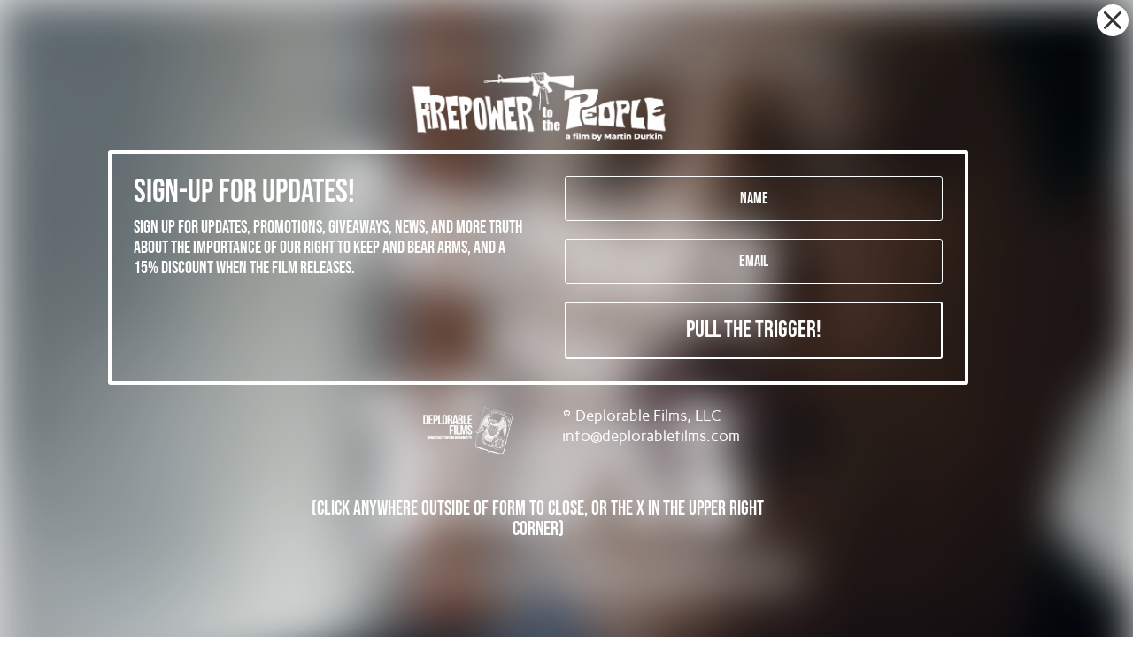

--- FILE ---
content_type: text/html; charset=UTF-8
request_url: https://player.vimeo.com/video/745504133?dnt=1&app_id=122963
body_size: 6733
content:
<!DOCTYPE html>
<html lang="en">
<head>
  <meta charset="utf-8">
  <meta name="viewport" content="width=device-width,initial-scale=1,user-scalable=yes">
  
  <link rel="canonical" href="https://player.vimeo.com/video/745504133">
  <meta name="googlebot" content="noindex,indexifembedded">
  
  
  <title>Firepower to the People Trailer - Deplorable Films on Vimeo</title>
  <style>
      body, html, .player, .fallback {
          overflow: hidden;
          width: 100%;
          height: 100%;
          margin: 0;
          padding: 0;
      }
      .fallback {
          
              background-color: transparent;
          
      }
      .player.loading { opacity: 0; }
      .fallback iframe {
          position: fixed;
          left: 0;
          top: 0;
          width: 100%;
          height: 100%;
      }
  </style>
  <link rel="modulepreload" href="https://f.vimeocdn.com/p/4.46.25/js/player.module.js" crossorigin="anonymous">
  <link rel="modulepreload" href="https://f.vimeocdn.com/p/4.46.25/js/vendor.module.js" crossorigin="anonymous">
  <link rel="preload" href="https://f.vimeocdn.com/p/4.46.25/css/player.css" as="style">
</head>

<body>


<div class="vp-placeholder">
    <style>
        .vp-placeholder,
        .vp-placeholder-thumb,
        .vp-placeholder-thumb::before,
        .vp-placeholder-thumb::after {
            position: absolute;
            top: 0;
            bottom: 0;
            left: 0;
            right: 0;
        }
        .vp-placeholder {
            visibility: hidden;
            width: 100%;
            max-height: 100%;
            height: calc(1080 / 1920 * 100vw);
            max-width: calc(1920 / 1080 * 100vh);
            margin: auto;
        }
        .vp-placeholder-carousel {
            display: none;
            background-color: #000;
            position: absolute;
            left: 0;
            right: 0;
            bottom: -60px;
            height: 60px;
        }
    </style>

    

    
        <style>
            .vp-placeholder-thumb {
                overflow: hidden;
                width: 100%;
                max-height: 100%;
                margin: auto;
            }
            .vp-placeholder-thumb::before,
            .vp-placeholder-thumb::after {
                content: "";
                display: block;
                filter: blur(7px);
                margin: 0;
                background: url(https://i.vimeocdn.com/video/1500214019-f6117b9262fb14dfab08ccb8084eba2027327f66e21267a460ac13808f05905c-d?mw=80&q=85) 50% 50% / contain no-repeat;
            }
            .vp-placeholder-thumb::before {
                 
                margin: -30px;
            }
        </style>
    

    <div class="vp-placeholder-thumb"></div>
    <div class="vp-placeholder-carousel"></div>
    <script>function placeholderInit(t,h,d,s,n,o){var i=t.querySelector(".vp-placeholder"),v=t.querySelector(".vp-placeholder-thumb");if(h){var p=function(){try{return window.self!==window.top}catch(a){return!0}}(),w=200,y=415,r=60;if(!p&&window.innerWidth>=w&&window.innerWidth<y){i.style.bottom=r+"px",i.style.maxHeight="calc(100vh - "+r+"px)",i.style.maxWidth="calc("+n+" / "+o+" * (100vh - "+r+"px))";var f=t.querySelector(".vp-placeholder-carousel");f.style.display="block"}}if(d){var e=new Image;e.onload=function(){var a=n/o,c=e.width/e.height;if(c<=.95*a||c>=1.05*a){var l=i.getBoundingClientRect(),g=l.right-l.left,b=l.bottom-l.top,m=window.innerWidth/g*100,x=window.innerHeight/b*100;v.style.height="calc("+e.height+" / "+e.width+" * "+m+"vw)",v.style.maxWidth="calc("+e.width+" / "+e.height+" * "+x+"vh)"}i.style.visibility="visible"},e.src=s}else i.style.visibility="visible"}
</script>
    <script>placeholderInit(document,  false ,  true , "https://i.vimeocdn.com/video/1500214019-f6117b9262fb14dfab08ccb8084eba2027327f66e21267a460ac13808f05905c-d?mw=80\u0026q=85",  1920 ,  1080 );</script>
</div>

<div id="player" class="player"></div>
<script>window.playerConfig = {"cdn_url":"https://f.vimeocdn.com","vimeo_api_url":"api.vimeo.com","request":{"files":{"dash":{"cdns":{"akfire_interconnect_quic":{"avc_url":"https://vod-adaptive-ak.vimeocdn.com/exp=1768843089~acl=%2Fcedde301-380e-4bed-b14c-a79f1831b92f%2Fpsid%3D0bb838675e4c50fbc8be1ff05648ac6c25df64aed7e88f897729d72525b19844%2F%2A~hmac=ac6ad60c9341a392f9a514098e98805a51269696e06f1ddd14f0c134042fd732/cedde301-380e-4bed-b14c-a79f1831b92f/psid=0bb838675e4c50fbc8be1ff05648ac6c25df64aed7e88f897729d72525b19844/v2/playlist/av/primary/prot/cXNyPTE/playlist.json?omit=av1-hevc\u0026pathsig=8c953e4f~_RRoaquXxsMvJ-Ig-SBzMK4ts_gAPbQ4f6w5K57kTPM\u0026qsr=1\u0026r=dXM%3D\u0026rh=3fwEy6","origin":"gcs","url":"https://vod-adaptive-ak.vimeocdn.com/exp=1768843089~acl=%2Fcedde301-380e-4bed-b14c-a79f1831b92f%2Fpsid%3D0bb838675e4c50fbc8be1ff05648ac6c25df64aed7e88f897729d72525b19844%2F%2A~hmac=ac6ad60c9341a392f9a514098e98805a51269696e06f1ddd14f0c134042fd732/cedde301-380e-4bed-b14c-a79f1831b92f/psid=0bb838675e4c50fbc8be1ff05648ac6c25df64aed7e88f897729d72525b19844/v2/playlist/av/primary/prot/cXNyPTE/playlist.json?pathsig=8c953e4f~_RRoaquXxsMvJ-Ig-SBzMK4ts_gAPbQ4f6w5K57kTPM\u0026qsr=1\u0026r=dXM%3D\u0026rh=3fwEy6"},"fastly_skyfire":{"avc_url":"https://skyfire.vimeocdn.com/1768843089-0x1a39e1a34bb9d232eb5f69f0feddbd36a522da51/cedde301-380e-4bed-b14c-a79f1831b92f/psid=0bb838675e4c50fbc8be1ff05648ac6c25df64aed7e88f897729d72525b19844/v2/playlist/av/primary/prot/cXNyPTE/playlist.json?omit=av1-hevc\u0026pathsig=8c953e4f~_RRoaquXxsMvJ-Ig-SBzMK4ts_gAPbQ4f6w5K57kTPM\u0026qsr=1\u0026r=dXM%3D\u0026rh=3fwEy6","origin":"gcs","url":"https://skyfire.vimeocdn.com/1768843089-0x1a39e1a34bb9d232eb5f69f0feddbd36a522da51/cedde301-380e-4bed-b14c-a79f1831b92f/psid=0bb838675e4c50fbc8be1ff05648ac6c25df64aed7e88f897729d72525b19844/v2/playlist/av/primary/prot/cXNyPTE/playlist.json?pathsig=8c953e4f~_RRoaquXxsMvJ-Ig-SBzMK4ts_gAPbQ4f6w5K57kTPM\u0026qsr=1\u0026r=dXM%3D\u0026rh=3fwEy6"}},"default_cdn":"akfire_interconnect_quic","separate_av":true,"streams":[{"profile":"d0b41bac-2bf2-4310-8113-df764d486192","id":"7f7223dc-f2b4-4fc8-a0a5-c7dd7d227257","fps":29.98,"quality":"240p"},{"profile":"f3f6f5f0-2e6b-4e90-994e-842d1feeabc0","id":"99475c0e-80d2-42b0-b052-516e3fd4d003","fps":29.98,"quality":"720p"},{"profile":"f9e4a5d7-8043-4af3-b231-641ca735a130","id":"4e4cdd47-a66e-4884-89d0-13d2c2969135","fps":29.98,"quality":"540p"},{"profile":"164","id":"9740128e-09f6-417b-b73d-edc5f8e7af13","fps":29.98,"quality":"360p"},{"profile":"5ff7441f-4973-4241-8c2e-976ef4a572b0","id":"d5fdc15c-4cd7-445b-b605-be10d1fe7741","fps":29.98,"quality":"1080p"}],"streams_avc":[{"profile":"164","id":"9740128e-09f6-417b-b73d-edc5f8e7af13","fps":29.98,"quality":"360p"},{"profile":"5ff7441f-4973-4241-8c2e-976ef4a572b0","id":"d5fdc15c-4cd7-445b-b605-be10d1fe7741","fps":29.98,"quality":"1080p"},{"profile":"d0b41bac-2bf2-4310-8113-df764d486192","id":"7f7223dc-f2b4-4fc8-a0a5-c7dd7d227257","fps":29.98,"quality":"240p"},{"profile":"f3f6f5f0-2e6b-4e90-994e-842d1feeabc0","id":"99475c0e-80d2-42b0-b052-516e3fd4d003","fps":29.98,"quality":"720p"},{"profile":"f9e4a5d7-8043-4af3-b231-641ca735a130","id":"4e4cdd47-a66e-4884-89d0-13d2c2969135","fps":29.98,"quality":"540p"}]},"hls":{"captions":"https://vod-adaptive-ak.vimeocdn.com/exp=1768843089~acl=%2Fcedde301-380e-4bed-b14c-a79f1831b92f%2Fpsid%3D0bb838675e4c50fbc8be1ff05648ac6c25df64aed7e88f897729d72525b19844%2F%2A~hmac=ac6ad60c9341a392f9a514098e98805a51269696e06f1ddd14f0c134042fd732/cedde301-380e-4bed-b14c-a79f1831b92f/psid=0bb838675e4c50fbc8be1ff05648ac6c25df64aed7e88f897729d72525b19844/v2/playlist/av/primary/sub/38867902-c-en-x-autogen/prot/cXNyPTE/playlist.m3u8?ext-subs=1\u0026omit=opus\u0026pathsig=8c953e4f~2_jAeL0EbzeqOYNXmWa5LOTcR-ndWKsdc8M1aD3KO1s\u0026qsr=1\u0026r=dXM%3D\u0026rh=3fwEy6\u0026sf=fmp4","cdns":{"akfire_interconnect_quic":{"avc_url":"https://vod-adaptive-ak.vimeocdn.com/exp=1768843089~acl=%2Fcedde301-380e-4bed-b14c-a79f1831b92f%2Fpsid%3D0bb838675e4c50fbc8be1ff05648ac6c25df64aed7e88f897729d72525b19844%2F%2A~hmac=ac6ad60c9341a392f9a514098e98805a51269696e06f1ddd14f0c134042fd732/cedde301-380e-4bed-b14c-a79f1831b92f/psid=0bb838675e4c50fbc8be1ff05648ac6c25df64aed7e88f897729d72525b19844/v2/playlist/av/primary/sub/38867902-c-en-x-autogen/prot/cXNyPTE/playlist.m3u8?ext-subs=1\u0026omit=av1-hevc-opus\u0026pathsig=8c953e4f~2_jAeL0EbzeqOYNXmWa5LOTcR-ndWKsdc8M1aD3KO1s\u0026qsr=1\u0026r=dXM%3D\u0026rh=3fwEy6\u0026sf=fmp4","captions":"https://vod-adaptive-ak.vimeocdn.com/exp=1768843089~acl=%2Fcedde301-380e-4bed-b14c-a79f1831b92f%2Fpsid%3D0bb838675e4c50fbc8be1ff05648ac6c25df64aed7e88f897729d72525b19844%2F%2A~hmac=ac6ad60c9341a392f9a514098e98805a51269696e06f1ddd14f0c134042fd732/cedde301-380e-4bed-b14c-a79f1831b92f/psid=0bb838675e4c50fbc8be1ff05648ac6c25df64aed7e88f897729d72525b19844/v2/playlist/av/primary/sub/38867902-c-en-x-autogen/prot/cXNyPTE/playlist.m3u8?ext-subs=1\u0026omit=opus\u0026pathsig=8c953e4f~2_jAeL0EbzeqOYNXmWa5LOTcR-ndWKsdc8M1aD3KO1s\u0026qsr=1\u0026r=dXM%3D\u0026rh=3fwEy6\u0026sf=fmp4","origin":"gcs","url":"https://vod-adaptive-ak.vimeocdn.com/exp=1768843089~acl=%2Fcedde301-380e-4bed-b14c-a79f1831b92f%2Fpsid%3D0bb838675e4c50fbc8be1ff05648ac6c25df64aed7e88f897729d72525b19844%2F%2A~hmac=ac6ad60c9341a392f9a514098e98805a51269696e06f1ddd14f0c134042fd732/cedde301-380e-4bed-b14c-a79f1831b92f/psid=0bb838675e4c50fbc8be1ff05648ac6c25df64aed7e88f897729d72525b19844/v2/playlist/av/primary/sub/38867902-c-en-x-autogen/prot/cXNyPTE/playlist.m3u8?ext-subs=1\u0026omit=opus\u0026pathsig=8c953e4f~2_jAeL0EbzeqOYNXmWa5LOTcR-ndWKsdc8M1aD3KO1s\u0026qsr=1\u0026r=dXM%3D\u0026rh=3fwEy6\u0026sf=fmp4"},"fastly_skyfire":{"avc_url":"https://skyfire.vimeocdn.com/1768843089-0x1a39e1a34bb9d232eb5f69f0feddbd36a522da51/cedde301-380e-4bed-b14c-a79f1831b92f/psid=0bb838675e4c50fbc8be1ff05648ac6c25df64aed7e88f897729d72525b19844/v2/playlist/av/primary/sub/38867902-c-en-x-autogen/prot/cXNyPTE/playlist.m3u8?ext-subs=1\u0026omit=av1-hevc-opus\u0026pathsig=8c953e4f~2_jAeL0EbzeqOYNXmWa5LOTcR-ndWKsdc8M1aD3KO1s\u0026qsr=1\u0026r=dXM%3D\u0026rh=3fwEy6\u0026sf=fmp4","captions":"https://skyfire.vimeocdn.com/1768843089-0x1a39e1a34bb9d232eb5f69f0feddbd36a522da51/cedde301-380e-4bed-b14c-a79f1831b92f/psid=0bb838675e4c50fbc8be1ff05648ac6c25df64aed7e88f897729d72525b19844/v2/playlist/av/primary/sub/38867902-c-en-x-autogen/prot/cXNyPTE/playlist.m3u8?ext-subs=1\u0026omit=opus\u0026pathsig=8c953e4f~2_jAeL0EbzeqOYNXmWa5LOTcR-ndWKsdc8M1aD3KO1s\u0026qsr=1\u0026r=dXM%3D\u0026rh=3fwEy6\u0026sf=fmp4","origin":"gcs","url":"https://skyfire.vimeocdn.com/1768843089-0x1a39e1a34bb9d232eb5f69f0feddbd36a522da51/cedde301-380e-4bed-b14c-a79f1831b92f/psid=0bb838675e4c50fbc8be1ff05648ac6c25df64aed7e88f897729d72525b19844/v2/playlist/av/primary/sub/38867902-c-en-x-autogen/prot/cXNyPTE/playlist.m3u8?ext-subs=1\u0026omit=opus\u0026pathsig=8c953e4f~2_jAeL0EbzeqOYNXmWa5LOTcR-ndWKsdc8M1aD3KO1s\u0026qsr=1\u0026r=dXM%3D\u0026rh=3fwEy6\u0026sf=fmp4"}},"default_cdn":"akfire_interconnect_quic","separate_av":true}},"file_codecs":{"av1":[],"avc":["9740128e-09f6-417b-b73d-edc5f8e7af13","d5fdc15c-4cd7-445b-b605-be10d1fe7741","7f7223dc-f2b4-4fc8-a0a5-c7dd7d227257","99475c0e-80d2-42b0-b052-516e3fd4d003","4e4cdd47-a66e-4884-89d0-13d2c2969135"],"hevc":{"dvh1":[],"hdr":[],"sdr":[]}},"lang":"en","referrer":"https://firepowertothepeople.org/","cookie_domain":".vimeo.com","signature":"2df5216e4e1372dcb670f6cb7d2bc009","timestamp":1768839489,"expires":3600,"text_tracks":[{"id":38867902,"lang":"en-x-autogen","url":"https://captions.vimeo.com/captions/38867902.vtt?expires=1768843089\u0026sig=f3ce75267aa05dda082d09c77f692f9b86de71f4","kind":"captions","label":"English (auto-generated)","provenance":"ai_generated","default":true}],"thumb_preview":{"url":"https://videoapi-sprites.vimeocdn.com/video-sprites/image/34621f25-7646-467d-8139-00225cd2bb08.0.jpeg?ClientID=sulu\u0026Expires=1768843088\u0026Signature=d52aa6f137ca48f95c36d31aff23333cf2dddc9b","height":2640,"width":4686,"frame_height":240,"frame_width":426,"columns":11,"frames":120},"currency":"USD","session":"d484113bcacab0a2152097e0545eaac8fee194231768839489","cookie":{"volume":1,"quality":null,"hd":0,"captions":null,"transcript":null,"captions_styles":{"color":null,"fontSize":null,"fontFamily":null,"fontOpacity":null,"bgOpacity":null,"windowColor":null,"windowOpacity":null,"bgColor":null,"edgeStyle":null},"audio_language":null,"audio_kind":null,"qoe_survey_vote":0},"build":{"backend":"31e9776","js":"4.46.25"},"urls":{"js":"https://f.vimeocdn.com/p/4.46.25/js/player.js","js_base":"https://f.vimeocdn.com/p/4.46.25/js","js_module":"https://f.vimeocdn.com/p/4.46.25/js/player.module.js","js_vendor_module":"https://f.vimeocdn.com/p/4.46.25/js/vendor.module.js","locales_js":{"de-DE":"https://f.vimeocdn.com/p/4.46.25/js/player.de-DE.js","en":"https://f.vimeocdn.com/p/4.46.25/js/player.js","es":"https://f.vimeocdn.com/p/4.46.25/js/player.es.js","fr-FR":"https://f.vimeocdn.com/p/4.46.25/js/player.fr-FR.js","ja-JP":"https://f.vimeocdn.com/p/4.46.25/js/player.ja-JP.js","ko-KR":"https://f.vimeocdn.com/p/4.46.25/js/player.ko-KR.js","pt-BR":"https://f.vimeocdn.com/p/4.46.25/js/player.pt-BR.js","zh-CN":"https://f.vimeocdn.com/p/4.46.25/js/player.zh-CN.js"},"ambisonics_js":"https://f.vimeocdn.com/p/external/ambisonics.min.js","barebone_js":"https://f.vimeocdn.com/p/4.46.25/js/barebone.js","chromeless_js":"https://f.vimeocdn.com/p/4.46.25/js/chromeless.js","three_js":"https://f.vimeocdn.com/p/external/three.rvimeo.min.js","hive_sdk":"https://f.vimeocdn.com/p/external/hive-sdk.js","hive_interceptor":"https://f.vimeocdn.com/p/external/hive-interceptor.js","proxy":"https://player.vimeo.com/static/proxy.html","css":"https://f.vimeocdn.com/p/4.46.25/css/player.css","chromeless_css":"https://f.vimeocdn.com/p/4.46.25/css/chromeless.css","fresnel":"https://arclight.vimeo.com/add/player-stats","player_telemetry_url":"https://arclight.vimeo.com/player-events","telemetry_base":"https://lensflare.vimeo.com"},"flags":{"plays":1,"dnt":1,"autohide_controls":0,"preload_video":"metadata_on_hover","qoe_survey_forced":0,"ai_widget":0,"ecdn_delta_updates":0,"disable_mms":0,"check_clip_skipping_forward":0},"country":"US","client":{"ip":"18.222.127.175"},"ab_tests":{"cross_origin_texttracks":{"group":"variant","track":false,"data":null}},"atid":"4041698702.1768839489","ai_widget_signature":"207310d223aa10b92c45d582a8ebe3e58bcb12b34162fa5e808f09e6dbbcf1ba_1768843089","config_refresh_url":"https://player.vimeo.com/video/745504133/config/request?atid=4041698702.1768839489\u0026expires=3600\u0026referrer=https%3A%2F%2Ffirepowertothepeople.org%2F\u0026session=d484113bcacab0a2152097e0545eaac8fee194231768839489\u0026signature=2df5216e4e1372dcb670f6cb7d2bc009\u0026time=1768839489\u0026v=1"},"player_url":"player.vimeo.com","video":{"id":745504133,"title":"Firepower to the People Trailer - Deplorable Films","width":1920,"height":1080,"duration":187,"url":"","share_url":"https://vimeo.com/745504133","embed_code":"\u003ciframe title=\"vimeo-player\" src=\"https://player.vimeo.com/video/745504133?h=3ab103f400\" width=\"640\" height=\"360\" frameborder=\"0\" referrerpolicy=\"strict-origin-when-cross-origin\" allow=\"autoplay; fullscreen; picture-in-picture; clipboard-write; encrypted-media; web-share\"   allowfullscreen\u003e\u003c/iframe\u003e","default_to_hd":0,"privacy":"disable","embed_permission":"public","thumbnail_url":"https://i.vimeocdn.com/video/1500214019-f6117b9262fb14dfab08ccb8084eba2027327f66e21267a460ac13808f05905c-d","owner":{"id":18303846,"name":"Xenon Pictures","img":"https://i.vimeocdn.com/portrait/83743767_60x60?subrect=404%2C4%2C799%2C399\u0026r=cover\u0026sig=314c933b1ace3ae41d29b6081408fda0058d90e81ced514c336979bda8f7c791\u0026v=1\u0026region=us","img_2x":"https://i.vimeocdn.com/portrait/83743767_60x60?subrect=404%2C4%2C799%2C399\u0026r=cover\u0026sig=314c933b1ace3ae41d29b6081408fda0058d90e81ced514c336979bda8f7c791\u0026v=1\u0026region=us","url":"https://vimeo.com/xenonpictures","account_type":"pro"},"spatial":0,"live_event":null,"version":{"current":null,"available":[{"id":460391282,"file_id":3432408319,"is_current":true}]},"unlisted_hash":null,"rating":{"id":3},"fps":29.98,"bypass_token":"eyJ0eXAiOiJKV1QiLCJhbGciOiJIUzI1NiJ9.eyJjbGlwX2lkIjo3NDU1MDQxMzMsImV4cCI6MTc2ODg0MzE0MH0.2UCWRTEsYIR8JHP1zM0Ad7dwpugG0txaZd_qv7GkI28","channel_layout":"stereo","ai":0,"locale":""},"user":{"id":0,"team_id":0,"team_origin_user_id":0,"account_type":"none","liked":0,"watch_later":0,"owner":0,"mod":0,"logged_in":0,"private_mode_enabled":0,"vimeo_api_client_token":"eyJhbGciOiJIUzI1NiIsInR5cCI6IkpXVCJ9.eyJzZXNzaW9uX2lkIjoiZDQ4NDExM2JjYWNhYjBhMjE1MjA5N2UwNTQ1ZWFhYzhmZWUxOTQyMzE3Njg4Mzk0ODkiLCJleHAiOjE3Njg4NDMwODksImFwcF9pZCI6MTE4MzU5LCJzY29wZXMiOiJwdWJsaWMgc3RhdHMifQ.fjf80GxrYW7qY4N9GR4-NripH7eaKnPOPcGOA3AmLSc"},"view":1,"vimeo_url":"vimeo.com","embed":{"audio_track":"","autoplay":0,"autopause":1,"dnt":1,"editor":0,"keyboard":1,"log_plays":1,"loop":0,"muted":0,"on_site":0,"texttrack":"","transparent":1,"outro":"image","playsinline":1,"quality":null,"player_id":"","api":null,"app_id":"122963","color":"00adef","color_one":"000000","color_two":"00adef","color_three":"ffffff","color_four":"000000","context":"embed.main","settings":{"auto_pip":1,"badge":0,"byline":0,"collections":0,"color":0,"force_color_one":0,"force_color_two":0,"force_color_three":0,"force_color_four":0,"embed":0,"fullscreen":1,"like":0,"logo":1,"playbar":1,"portrait":0,"pip":1,"share":0,"spatial_compass":0,"spatial_label":0,"speed":0,"title":0,"volume":1,"watch_later":0,"watch_full_video":1,"controls":1,"airplay":1,"audio_tracks":1,"chapters":1,"chromecast":1,"cc":1,"transcript":1,"quality":1,"play_button_position":0,"ask_ai":0,"skipping_forward":1,"debug_payload_collection_policy":"default"},"create_interactive":{"has_create_interactive":false,"viddata_url":""},"min_quality":null,"max_quality":null,"initial_quality":null,"prefer_mms":1}}</script>
<script>const fullscreenSupported="exitFullscreen"in document||"webkitExitFullscreen"in document||"webkitCancelFullScreen"in document||"mozCancelFullScreen"in document||"msExitFullscreen"in document||"webkitEnterFullScreen"in document.createElement("video");var isIE=checkIE(window.navigator.userAgent),incompatibleBrowser=!fullscreenSupported||isIE;window.noModuleLoading=!1,window.dynamicImportSupported=!1,window.cssLayersSupported=typeof CSSLayerBlockRule<"u",window.isInIFrame=function(){try{return window.self!==window.top}catch(e){return!0}}(),!window.isInIFrame&&/twitter/i.test(navigator.userAgent)&&window.playerConfig.video.url&&(window.location=window.playerConfig.video.url),window.playerConfig.request.lang&&document.documentElement.setAttribute("lang",window.playerConfig.request.lang),window.loadScript=function(e){var n=document.getElementsByTagName("script")[0];n&&n.parentNode?n.parentNode.insertBefore(e,n):document.head.appendChild(e)},window.loadVUID=function(){if(!window.playerConfig.request.flags.dnt&&!window.playerConfig.embed.dnt){window._vuid=[["pid",window.playerConfig.request.session]];var e=document.createElement("script");e.async=!0,e.src=window.playerConfig.request.urls.vuid_js,window.loadScript(e)}},window.loadCSS=function(e,n){var i={cssDone:!1,startTime:new Date().getTime(),link:e.createElement("link")};return i.link.rel="stylesheet",i.link.href=n,e.getElementsByTagName("head")[0].appendChild(i.link),i.link.onload=function(){i.cssDone=!0},i},window.loadLegacyJS=function(e,n){if(incompatibleBrowser){var i=e.querySelector(".vp-placeholder");i&&i.parentNode&&i.parentNode.removeChild(i);let a=`/video/${window.playerConfig.video.id}/fallback`;window.playerConfig.request.referrer&&(a+=`?referrer=${window.playerConfig.request.referrer}`),n.innerHTML=`<div class="fallback"><iframe title="unsupported message" src="${a}" frameborder="0"></iframe></div>`}else{n.className="player loading";var t=window.loadCSS(e,window.playerConfig.request.urls.css),r=e.createElement("script"),o=!1;r.src=window.playerConfig.request.urls.js,window.loadScript(r),r["onreadystatechange"in r?"onreadystatechange":"onload"]=function(){!o&&(!this.readyState||this.readyState==="loaded"||this.readyState==="complete")&&(o=!0,playerObject=new VimeoPlayer(n,window.playerConfig,t.cssDone||{link:t.link,startTime:t.startTime}))},window.loadVUID()}};function checkIE(e){e=e&&e.toLowerCase?e.toLowerCase():"";function n(r){return r=r.toLowerCase(),new RegExp(r).test(e);return browserRegEx}var i=n("msie")?parseFloat(e.replace(/^.*msie (\d+).*$/,"$1")):!1,t=n("trident")?parseFloat(e.replace(/^.*trident\/(\d+)\.(\d+).*$/,"$1.$2"))+4:!1;return i||t}
</script>
<script nomodule>
  window.noModuleLoading = true;
  var playerEl = document.getElementById('player');
  window.loadLegacyJS(document, playerEl);
</script>
<script type="module">try{import("").catch(()=>{})}catch(t){}window.dynamicImportSupported=!0;
</script>
<script type="module">if(!window.dynamicImportSupported||!window.cssLayersSupported){if(!window.noModuleLoading){window.noModuleLoading=!0;var playerEl=document.getElementById("player");window.loadLegacyJS(document,playerEl)}var moduleScriptLoader=document.getElementById("js-module-block");moduleScriptLoader&&moduleScriptLoader.parentElement.removeChild(moduleScriptLoader)}
</script>
<script type="module" id="js-module-block">if(!window.noModuleLoading&&window.dynamicImportSupported&&window.cssLayersSupported){const n=document.getElementById("player"),e=window.loadCSS(document,window.playerConfig.request.urls.css);import(window.playerConfig.request.urls.js_module).then(function(o){new o.VimeoPlayer(n,window.playerConfig,e.cssDone||{link:e.link,startTime:e.startTime}),window.loadVUID()}).catch(function(o){throw/TypeError:[A-z ]+import[A-z ]+module/gi.test(o)&&window.loadLegacyJS(document,n),o})}
</script>

<script type="application/ld+json">{"embedUrl":"https://player.vimeo.com/video/745504133?h=3ab103f400","thumbnailUrl":"https://i.vimeocdn.com/video/1500214019-f6117b9262fb14dfab08ccb8084eba2027327f66e21267a460ac13808f05905c-d?f=webp","name":"Firepower to the People Trailer - Deplorable Films","description":"This is \"Firepower to the People Trailer - Deplorable Films\" by \"Xenon Pictures\" on Vimeo, the home for high quality videos and the people who love them.","duration":"PT187S","uploadDate":"2022-09-01T13:52:32-04:00","@context":"https://schema.org/","@type":"VideoObject"}</script>

</body>
</html>


--- FILE ---
content_type: text/css
request_url: https://firepowertothepeople.org/wp-content/et-cache/8/et-core-unified-deferred-8.min.css?ver=1766866995
body_size: 1798
content:
.et-db #et-boc .et-l .et_pb_section_0-divioverlays_244.et_pb_section,.et_pb_menu_0.et_pb_menu .nav li ul,.et_pb_menu_0.et_pb_menu .et_mobile_menu,.et_pb_menu_0.et_pb_menu .et_mobile_menu ul{background-color:RGBA(255,255,255,0)!important}.et-db #et-boc .et-l .et_pb_row_1-divioverlays_244,.et_pb_menu_0.et_pb_menu,.et-db #et-boc .et-l .et_pb_signup_4-divioverlays_244 .et_pb_newsletter_form p input[type="text"],.et-db #et-boc .et-l .et_pb_signup_4-divioverlays_244 .et_pb_newsletter_form p textarea,.et-db #et-boc .et-l .et_pb_signup_4-divioverlays_244 .et_pb_newsletter_form p select,.et-db #et-boc .et-l .et_pb_signup_4-divioverlays_244 .et_pb_newsletter_form p .input[type="checkbox"]+label i,.et-db #et-boc .et-l .et_pb_signup_4-divioverlays_244 .et_pb_newsletter_form p .input[type="radio"]+label i,.et-db #et-boc .et-l .et_pb_signup_4-divioverlays_244 .et_pb_newsletter_form p input.input:focus,.et-db #et-boc .et-l .et_pb_signup_4-divioverlays_244 .et_pb_newsletter_form p textarea:focus,.et-db #et-boc .et-l .et_pb_signup_4-divioverlays_244 .et_pb_newsletter_form p select:focus{background-color:RGBA(255,255,255,0)}.et-db #et-boc .et-l .et_pb_row_1-divioverlays_244.et_pb_row{margin-right:auto!important;margin-left:auto!important}.et-db #et-boc .et-l .et_pb_image_3-divioverlays_244{background-color:RGBA(255,255,255,0);padding-bottom:0px;width:31%;text-align:center}.et-db #et-boc .et-l .et_pb_signup_4-divioverlays_244.et_pb_subscribe .et_pb_newsletter_description h2,.et-db #et-boc .et-l .et_pb_signup_4-divioverlays_244.et_pb_subscribe .et_pb_newsletter_description h1.et_pb_module_header,.et-db #et-boc .et-l .et_pb_signup_4-divioverlays_244.et_pb_subscribe .et_pb_newsletter_description h3.et_pb_module_header,.et-db #et-boc .et-l .et_pb_signup_4-divioverlays_244.et_pb_subscribe .et_pb_newsletter_description h4.et_pb_module_header,.et-db #et-boc .et-l .et_pb_signup_4-divioverlays_244.et_pb_subscribe .et_pb_newsletter_description h5.et_pb_module_header,.et-db #et-boc .et-l .et_pb_signup_4-divioverlays_244.et_pb_subscribe .et_pb_newsletter_description h6.et_pb_module_header{font-family:'Bebas Neue',display!important;text-transform:uppercase!important;font-size:37px!important;color:#FFFFFF!important}.et-db #et-boc .et-l .et_pb_signup_4-divioverlays_244.et_pb_subscribe .et_pb_newsletter_description,.et-db #et-boc .et-l .et_pb_signup_4-divioverlays_244.et_pb_subscribe .et_pb_newsletter_form{font-family:'Bebas Neue',display;font-size:20px}.et-db #et-boc .et-l .et_pb_signup_4-divioverlays_244.et_pb_subscribe .et_pb_newsletter_form .et_pb_newsletter_result h2{font-family:'Carme',Helvetica,Arial,Lucida,sans-serif;color:#FFFFFF!important}.et-db #et-boc .et-l .et_pb_signup_4-divioverlays_244.et_pb_contact_field .et_pb_contact_field_options_title,.et-db #et-boc .et-l .et_pb_signup_4-divioverlays_244.et_pb_subscribe .et_pb_newsletter_form .input,.et-db #et-boc .et-l .et_pb_signup_4-divioverlays_244.et_pb_subscribe .et_pb_newsletter_form .input[type=checkbox]+label,.et-db #et-boc .et-l .et_pb_signup_4-divioverlays_244.et_pb_subscribe .et_pb_newsletter_form .input[type=radio]+label{text-transform:uppercase;font-size:18px;text-align:center}.et-db #et-boc .et-l .et_pb_signup_4-divioverlays_244.et_pb_subscribe .et_pb_newsletter_form .input::-webkit-input-placeholder{text-transform:uppercase;font-size:18px;text-align:center}.et-db #et-boc .et-l .et_pb_signup_4-divioverlays_244.et_pb_subscribe .et_pb_newsletter_form .input::-moz-placeholder{text-transform:uppercase;font-size:18px;text-align:center}.et-db #et-boc .et-l .et_pb_signup_4-divioverlays_244.et_pb_subscribe .et_pb_newsletter_form .input:-ms-input-placeholder{text-transform:uppercase;font-size:18px;text-align:center}.et-db #et-boc .et-l .et_pb_signup_4-divioverlays_244.et_pb_subscribe{background-color:RGBA(255,255,255,0);border-radius:3px 3px 3px 3px;overflow:hidden;border-width:4px;border-color:#FFFFFF;margin-bottom:0px!important}.et-db #et-boc .et-l .et_pb_signup_4-divioverlays_244 .et_pb_newsletter_form p input[type="text"],.et-db #et-boc .et-l .et_pb_signup_4-divioverlays_244 .et_pb_newsletter_form p textarea,.et-db #et-boc .et-l .et_pb_signup_4-divioverlays_244 .et_pb_newsletter_form p select,.et-db #et-boc .et-l .et_pb_signup_4-divioverlays_244 .et_pb_newsletter_form p .input[type="radio"]+label i,.et-db #et-boc .et-l .et_pb_signup_4-divioverlays_244 .et_pb_newsletter_form p .input[type="checkbox"]+label i{border-width:1px;border-color:#FFFFFF}body.et-db #page-container #et-boc .et-l .et_pb_section .et_pb_signup_4-divioverlays_244.et_pb_subscribe .et_pb_newsletter_button.et_pb_button{font-size:27px}body.et-db #page-container #et-boc .et-l .et_pb_section .et_pb_signup_4-divioverlays_244.et_pb_subscribe .et_pb_newsletter_button.et_pb_button:after,body #page-container .et_pb_section .et_pb_button_0:after{font-size:1.6em}body.et_button_custom_icon.et-db #page-container #et-boc .et-l .et_pb_signup_4-divioverlays_244.et_pb_subscribe .et_pb_newsletter_button.et_pb_button:after{font-size:27px}.et-db #et-boc .et-l .et_pb_signup_4-divioverlays_244 .et_pb_newsletter_form p input[type="text"],.et-db #et-boc .et-l .et_pb_signup_4-divioverlays_244 .et_pb_newsletter_form p textarea,.et-db #et-boc .et-l .et_pb_signup_4-divioverlays_244 .et_pb_newsletter_form p select,.et-db #et-boc .et-l .et_pb_signup_4-divioverlays_244 .et_pb_newsletter_form p .input[type="checkbox"]+label i:before,.et-db #et-boc .et-l .et_pb_signup_4-divioverlays_244 .et_pb_newsletter_form p .input::placeholder,.et-db #et-boc .et-l .et_pb_signup_4-divioverlays_244 .et_pb_newsletter_form p .input:focus,.et-db #et-boc .et-l .et_pb_text_14-divioverlays_244.et_pb_text,.et_pb_text_4.et_pb_text,.et_pb_text_5.et_pb_text,.et_pb_text_7.et_pb_text,.et_pb_text_8.et_pb_text,.et_pb_text_11.et_pb_text,.et_pb_text_12.et_pb_text,.et_pb_text_13.et_pb_text{color:#FFFFFF!important}.et-db #et-boc .et-l .et_pb_signup_4-divioverlays_244 .et_pb_newsletter_form p .input::-webkit-input-placeholder{color:#FFFFFF!important}.et-db #et-boc .et-l .et_pb_signup_4-divioverlays_244 .et_pb_newsletter_form p .input::-moz-placeholder{color:#FFFFFF!important}.et-db #et-boc .et-l .et_pb_signup_4-divioverlays_244 .et_pb_newsletter_form p .input::-ms-input-placeholder{color:#FFFFFF!important}.et-db #et-boc .et-l .et_pb_signup_4-divioverlays_244 .et_pb_newsletter_form p .input:focus::-webkit-input-placeholder{color:#FFFFFF!important}.et-db #et-boc .et-l .et_pb_signup_4-divioverlays_244 .et_pb_newsletter_form p .input:focus::-moz-placeholder{color:#FFFFFF!important}.et-db #et-boc .et-l .et_pb_signup_4-divioverlays_244 .et_pb_newsletter_form p .input:focus:-ms-input-placeholder{color:#FFFFFF!important}.et-db #et-boc .et-l .et_pb_signup_4-divioverlays_244 .et_pb_newsletter_form p textarea:focus::-webkit-input-placeholder{color:#FFFFFF!important}.et-db #et-boc .et-l .et_pb_signup_4-divioverlays_244 .et_pb_newsletter_form p textarea:focus::-moz-placeholder{color:#FFFFFF!important}.et-db #et-boc .et-l .et_pb_signup_4-divioverlays_244 .et_pb_newsletter_form p textarea:focus:-ms-input-placeholder{color:#FFFFFF!important}.et-db #et-boc .et-l .et_pb_signup_4-divioverlays_244 .et_pb_newsletter_form p .input[type="radio"]+label i:before{background-color:#FFFFFF}.et-db #et-boc .et-l .et_pb_row_5-divioverlays_244.et_pb_row{padding-top:0px!important;margin-top:0px!important;padding-top:0px}.et-db #et-boc .et-l .et_pb_image_7-divioverlays_244{width:23%;text-align:right;margin-right:0}.et-db #et-boc .et-l .et_pb_text_9-divioverlays_244.et_pb_text,.et-db #et-boc .et-l .et_pb_text_10-divioverlays_244.et_pb_text,.et_pb_text_3.et_pb_text,.et_pb_text_9.et_pb_text,.et_pb_text_10.et_pb_text{color:#ffffff!important}.et-db #et-boc .et-l .et_pb_text_9-divioverlays_244{font-family:'Carme',Helvetica,Arial,Lucida,sans-serif;font-size:17px;mix-blend-mode:darken;backface-visibility:hidden;margin-top:0px!important;margin-bottom:0px!important}.et-db #et-boc .et-l .et_pb_text_9-divioverlays_244:hover{mix-blend-mode:darken;backface-visibility:hidden}.et-db #et-boc .et-l .et_pb_text_10-divioverlays_244{line-height:1.4em;font-family:'Carme',Helvetica,Arial,Lucida,sans-serif;font-size:17px;line-height:1.4em;margin-bottom:5px!important}.et-db #et-boc .et-l .et_pb_text_14-divioverlays_244{font-family:'Bebas Neue',display;font-size:22px}.et_pb_section_1.et_pb_section{padding-top:28px;padding-bottom:13px;padding-left:0px;background-color:#000000!important}.et_pb_menu_0.et_pb_menu ul li a{font-family:'Bebas Neue',display;font-size:22px;color:#FFFFFF!important}.et_pb_menu_0.et_pb_menu .et_pb_menu__icon.et_pb_menu__icon__with_count .et_pb_menu__cart-count{font-size:12px}.et_pb_menu_0 .et_pb_menu_inner_container>.et_pb_menu__logo-wrap,.et_pb_menu_0 .et_pb_menu__logo-slot{width:auto;max-width:100%}.et_pb_menu_0 .et_pb_menu_inner_container>.et_pb_menu__logo-wrap .et_pb_menu__logo img,.et_pb_menu_0 .et_pb_menu__logo-slot .et_pb_menu__logo-wrap img{height:auto;max-height:none}.et_pb_menu_0 .mobile_nav .mobile_menu_bar:before{font-size:45px;color:#FFFFFF}.et_pb_menu_0 .et_pb_menu__icon.et_pb_menu__search-button,.et_pb_menu_0 .et_pb_menu__icon.et_pb_menu__close-search-button{color:#FFFFFF}.et_pb_menu_0 .et_pb_menu__icon.et_pb_menu__cart-button{font-size:29px;color:#FFFFFF}.et_pb_row_5.et_pb_row{padding-top:19px!important;padding-bottom:77px!important;padding-top:19px;padding-bottom:77px}.et_pb_row_5,body #page-container .et-db #et-boc .et-l .et_pb_row_5.et_pb_row,body.et_pb_pagebuilder_layout.single #page-container #et-boc .et-l .et_pb_row_5.et_pb_row,body.et_pb_pagebuilder_layout.single.et_full_width_page #page-container #et-boc .et-l .et_pb_row_5.et_pb_row{width:100%}.et_pb_image_2{text-align:center}.et_pb_section_2.et_pb_section{padding-top:39px;padding-bottom:124px;margin-top:-46px;background-color:#000000!important}.et_pb_row_6.et_pb_row{padding-top:28px!important;padding-top:28px}.et_pb_row_6{name1{color:red!important}name2{color:blue!important}}.et_pb_text_3{font-family:'Antic',Helvetica,Arial,Lucida,sans-serif;font-size:24px;padding-bottom:0px!important;margin-bottom:23px!important}body #page-container .et_pb_section .et_pb_button_0{font-size:39px;font-family:'Bebas Neue',display!important}body.et_button_custom_icon #page-container .et_pb_button_0:after{font-size:39px}.et_pb_button_0,.et_pb_button_0:after{transition:all 300ms ease 0ms}.et_pb_text_5{font-family:'Bebas Neue',display;font-size:30px;padding-top:1px!important;padding-right:36px!important;padding-left:36px!important;name1:{color:blue}name2:{color:red}}.et_pb_row_7.et_pb_row{padding-right:69px!important;padding-left:69px!important;padding-right:69px;padding-left:69px}.et_pb_text_6{font-size:23px;margin-bottom:8px!important}.et_pb_video_0{border-width:6px;border-color:#ffffff;margin-bottom:4px!important}.et_pb_video_0 .et_pb_video_overlay_hover:hover,.et_pb_video_1 .et_pb_video_overlay_hover:hover{background-color:rgba(0,0,0,.6)}.et_pb_text_7,.et_pb_text_13{border-width:1px;border-color:#FFFFFF;margin-top:32px!important;width:51%}.et_pb_text_8{line-height:1em;font-family:'Times New Roman',Georgia,"Times New Roman",serif;font-size:36px;line-height:1em;padding-top:4px!important;padding-bottom:0px!important;margin-top:44px!important;margin-bottom:-5px!important}.et_pb_text_9{font-family:'Times New Roman',Georgia,"Times New Roman",serif;font-size:39px}.et_pb_text_10{font-family:'Times New Roman',Georgia,"Times New Roman",serif;font-size:39px;margin-top:-32px!important;margin-bottom:56px!important}.et_pb_signup_1.et_pb_subscribe .et_pb_newsletter_description h2,.et_pb_signup_1.et_pb_subscribe .et_pb_newsletter_description h1.et_pb_module_header,.et_pb_signup_1.et_pb_subscribe .et_pb_newsletter_description h3.et_pb_module_header,.et_pb_signup_1.et_pb_subscribe .et_pb_newsletter_description h4.et_pb_module_header,.et_pb_signup_1.et_pb_subscribe .et_pb_newsletter_description h5.et_pb_module_header,.et_pb_signup_1.et_pb_subscribe .et_pb_newsletter_description h6.et_pb_module_header{font-family:'Bebas Neue',display!important;font-size:40px!important}.et_pb_signup_1.et_pb_subscribe .et_pb_newsletter_description,.et_pb_signup_1.et_pb_subscribe .et_pb_newsletter_form{font-family:'Bebas Neue',display;font-size:29px}.et_pb_signup_1.et_pb_subscribe{background-color:#000000;border-radius:3px 3px 3px 3px;overflow:hidden;border-width:7px;border-color:#FFFFFF}.et_pb_text_11{line-height:1em;font-family:'Times New Roman',Georgia,"Times New Roman",serif;font-size:21px;line-height:1em;padding-top:4px!important;padding-bottom:0px!important;margin-top:44px!important;margin-right:-52px!important;margin-bottom:-5px!important;margin-left:-37px!important}.et_pb_text_12{font-family:'Times New Roman',Georgia,"Times New Roman",serif;font-size:23px}.et_pb_row_8.et_pb_row{padding-right:0px!important;padding-left:0px!important;padding-right:0px;padding-left:0px}.et_pb_video_1{margin-bottom:4px!important}.et_pb_signup_2.et_pb_subscribe p{line-height:1.1em}.et_pb_signup_2.et_pb_subscribe .et_pb_newsletter_description,.et_pb_signup_2.et_pb_subscribe .et_pb_newsletter_form{font-family:'Bebas Neue',display;font-size:35px;line-height:1.1em}.et_pb_signup_2.et_pb_subscribe{background-color:#262626}.et_pb_signup_2{z-index:389;position:relative}.et_pb_text_7.et_pb_module,.et_pb_text_13.et_pb_module{margin-left:auto!important;margin-right:auto!important}@media only screen and (min-width:981px){.et_pb_text_11,.et_pb_text_12,.et_pb_row_8{display:none!important}.et_pb_video.et_pb_video_1{min-height:0;height:0;margin:0!important;padding:0;overflow:hidden}}@media only screen and (max-width:980px){.et-db #et-boc .et-l .et_pb_image_3-divioverlays_244 .et_pb_image_wrap img,.et-db #et-boc .et-l .et_pb_image_7-divioverlays_244 .et_pb_image_wrap img,.et_pb_image_2 .et_pb_image_wrap img{width:auto}body.et-db #page-container #et-boc .et-l .et_pb_section .et_pb_signup_4-divioverlays_244.et_pb_subscribe .et_pb_newsletter_button.et_pb_button:after,body #page-container .et_pb_section .et_pb_button_0:after{display:inline-block;opacity:0}body.et-db #page-container #et-boc .et-l .et_pb_section .et_pb_signup_4-divioverlays_244.et_pb_subscribe .et_pb_newsletter_button.et_pb_button:hover:after,body #page-container .et_pb_section .et_pb_button_0:hover:after{opacity:1}.et_pb_row_5.et_pb_row{padding-top:19px!important;padding-bottom:156px!important;padding-top:19px!important;padding-bottom:156px!important}.et_pb_text_3{font-size:24px}}@media only screen and (min-width:768px) and (max-width:980px){.et_pb_row_7,.et_pb_text_11,.et_pb_text_12{display:none!important}}@media only screen and (max-width:767px){.et-db #et-boc .et-l .et_pb_image_3-divioverlays_244 .et_pb_image_wrap img,.et-db #et-boc .et-l .et_pb_image_7-divioverlays_244 .et_pb_image_wrap img,.et_pb_image_2 .et_pb_image_wrap img{width:auto}body.et-db #page-container #et-boc .et-l .et_pb_section .et_pb_signup_4-divioverlays_244.et_pb_subscribe .et_pb_newsletter_button.et_pb_button:after,body #page-container .et_pb_section .et_pb_button_0:after{display:inline-block;opacity:0}body.et-db #page-container #et-boc .et-l .et_pb_section .et_pb_signup_4-divioverlays_244.et_pb_subscribe .et_pb_newsletter_button.et_pb_button:hover:after,body #page-container .et_pb_section .et_pb_button_0:hover:after{opacity:1}.et_pb_row_5.et_pb_row{padding-bottom:89px!important;padding-bottom:89px!important}.et_pb_text_3{font-size:19px}.et_pb_row_7,.et_pb_text_8,.et_pb_text_9,.et_pb_text_10,.et_pb_text_13{display:none!important}}

--- FILE ---
content_type: text/vtt; charset=utf-8
request_url: https://captions.vimeo.com/captions/38867902.vtt?expires=1768843089&sig=f3ce75267aa05dda082d09c77f692f9b86de71f4
body_size: 4813
content:
WEBVTT

1
00:00:03.300 --> 00:00:06.500
Well, the whole point behind the Second Amendment is because Americans distrust

2
00:00:06.500 --> 00:00:06.800
government.

3
00:00:09.700 --> 00:00:12.200
Their stated reason why we had the Second

4
00:00:12.200 --> 00:00:15.500
Amendment to give the American people some way of

5
00:00:15.500 --> 00:00:19.300
protecting themselves against what the US

6
00:00:18.300 --> 00:00:19.800
government.

7
00:00:24.800 --> 00:00:25.000
most

8
00:00:25.500 --> 00:00:28.200
abuse suffered by man has come at the hands of

9
00:00:28.200 --> 00:00:31.200
government. All dictators have sought to restrict the

10
00:00:31.200 --> 00:00:35.000
ownership of guns Mao did Stalin did gun control

11
00:00:34.300 --> 00:00:37.900
is to make sure that the government has Monopoly

12
00:00:37.900 --> 00:00:40.500
on power the Nazi Germany. The first

13
00:00:40.500 --> 00:00:43.200
order of business was to get rid of

14
00:00:43.200 --> 00:00:46.400
private ownership of guns. One of the first things you do disarm the

15
00:00:46.400 --> 00:00:46.700
population.

16
00:00:48.500 --> 00:00:51.200
If you look a lot of laws that you had within Jim Crone the

17
00:00:51.200 --> 00:00:54.300
South and you look a lot of things racist organizations like the KKK

18
00:00:54.300 --> 00:00:57.500
we're trying to do the only way you can effectively Implement those

19
00:00:57.500 --> 00:01:00.200
things if you first disarm the people you seek to oppress.

20
00:01:01.400 --> 00:01:04.300
Klu Klux Klan, they wanted to be able to ride into black

21
00:01:04.300 --> 00:01:07.700
neighborhoods or do all kinds of bad things the blacks

22
00:01:07.700 --> 00:01:08.800
without the fear of getting shot.

23
00:01:10.200 --> 00:01:13.200
The state police are State authorities were largely in the

24
00:01:13.200 --> 00:01:16.800
hands of people who are sympathetic to the kukuoks clan in

25
00:01:16.800 --> 00:01:20.100
many cases depended on the plan for election. Why

26
00:01:19.100 --> 00:01:22.200
go to the local sheriff to protect you.

27
00:01:22.200 --> 00:01:24.400
He's the head of the local Cooks Clan.

28
00:01:25.600 --> 00:01:29.100
So if you're unable to protect yourself, that's where

29
00:01:28.100 --> 00:01:31.100
you seeing a

30
00:01:31.100 --> 00:01:31.400
free person.

31
00:01:35.800 --> 00:01:38.500
And the second world world lot of those rifles and

32
00:01:38.500 --> 00:01:41.500
pistols ended up being sold to American

33
00:01:41.500 --> 00:01:44.300
Shooters and they bought them along with everybody

34
00:01:44.300 --> 00:01:47.300
else and they knew how to use Uncle Sam and

35
00:01:47.300 --> 00:01:50.400
taught them. They basically said to the clan if you come into our community

36
00:01:50.400 --> 00:01:53.500
attention to do violence, you're not coming out and

37
00:01:53.500 --> 00:01:57.900
plan took the hint people are

38
00:01:57.900 --> 00:02:01.200
right to worry about any government that

39
00:02:00.200 --> 00:02:03.400
takes away their right to protect themselves,

40
00:02:03.400 --> 00:02:06.800
but the

41
00:02:06.800 --> 00:02:09.300
same people that claim that they are here to defend the

42
00:02:09.300 --> 00:02:12.100
poorest and the most marginalized amount of this. They're the

43
00:02:12.100 --> 00:02:15.300
first ones to step up and want to disarm gun controls ultimately about

44
00:02:15.300 --> 00:02:18.200
people control. The people

45
00:02:18.200 --> 00:02:21.400
always had to act as the ultimate check on government power.

46
00:02:21.400 --> 00:02:24.100
If you have an unarmed populace, I don't care how

47
00:02:24.100 --> 00:02:27.100
many documents you have. It's not going to protect your freedom. You have to

48
00:02:27.100 --> 00:02:30.700
have individuals with the ability to be able to enforce that

49
00:02:30.700 --> 00:02:33.100
contract with the government. The reason for

50
00:02:33.100 --> 00:02:35.500
the Second Amendment is because the founding fathers

51
00:02:35.700 --> 00:02:36.900
a tyrannical government

52
00:02:38.200 --> 00:02:41.300
a government that suddenly decided to take over power and the

53
00:02:41.300 --> 00:02:43.400
only way to stop that is with an armed citizenry.

54
00:02:52.400 --> 00:02:55.400
America is it's a philosophy. It's not just a piece

55
00:02:55.400 --> 00:02:55.800
of geography.
